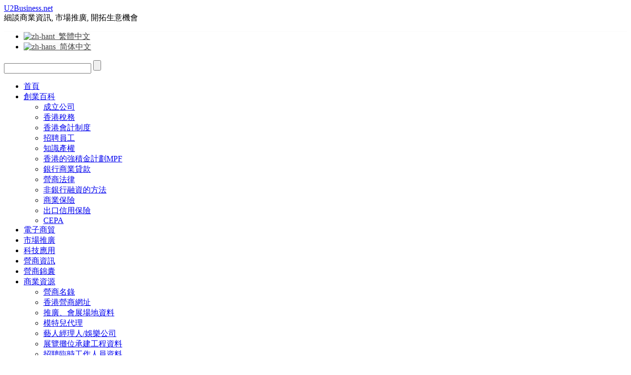

--- FILE ---
content_type: text/html; charset=UTF-8
request_url: https://u2business.net/cloud-computing/
body_size: 13336
content:
<!DOCTYPE html>
<html lang="zh-hant">
<head>
<meta charset="UTF-8" />
<meta name="viewport" content="initial-scale = 1.0, maximum-scale = 1.0, user-scalable = no, width = device-width" />
<!--[if lt IE 9]><script src="/html5.js"></script><![endif]-->

<link rel="stylesheet" href="https://u2business.net/ub/wp-content/themes/u2b_v6/style.css" media="screen" />
<link rel="pingback" href="https://u2business.net/ub/xmlrpc.php" />
<title>在全球經濟衰退陰霾下，為什麼要認識“雲端服務”？ &#8211; U2Business.net</title>

<link rel="stylesheet" href="https://u2business.net/ub/wp-content/plugins/sitepress-multilingual-cms/res/css/language-selector.css?v=3.1.5" type="text/css" media="all" />
<meta name='robots' content='max-image-preview:large' />
<link rel='dns-prefetch' href='//static.addtoany.com' />
<link rel="alternate" type="application/rss+xml" title="訂閱《U2Business.net》&raquo; 資訊提供" href="https://u2business.net/feed/" />
<link rel="alternate" type="application/rss+xml" title="訂閱《U2Business.net》&raquo; 留言的資訊提供" href="https://u2business.net/comments/feed/" />
<link rel="alternate" title="oEmbed (JSON)" type="application/json+oembed" href="https://u2business.net/wp-json/oembed/1.0/embed?url=https%3A%2F%2Fu2business.net%2Fcloud-computing%2F" />
<link rel="alternate" title="oEmbed (XML)" type="text/xml+oembed" href="https://u2business.net/wp-json/oembed/1.0/embed?url=https%3A%2F%2Fu2business.net%2Fcloud-computing%2F&#038;format=xml" />
<style id='wp-img-auto-sizes-contain-inline-css' type='text/css'>
img:is([sizes=auto i],[sizes^="auto," i]){contain-intrinsic-size:3000px 1500px}
/*# sourceURL=wp-img-auto-sizes-contain-inline-css */
</style>
<style id='wp-emoji-styles-inline-css' type='text/css'>

	img.wp-smiley, img.emoji {
		display: inline !important;
		border: none !important;
		box-shadow: none !important;
		height: 1em !important;
		width: 1em !important;
		margin: 0 0.07em !important;
		vertical-align: -0.1em !important;
		background: none !important;
		padding: 0 !important;
	}
/*# sourceURL=wp-emoji-styles-inline-css */
</style>
<style id='wp-block-library-inline-css' type='text/css'>
:root{--wp-block-synced-color:#7a00df;--wp-block-synced-color--rgb:122,0,223;--wp-bound-block-color:var(--wp-block-synced-color);--wp-editor-canvas-background:#ddd;--wp-admin-theme-color:#007cba;--wp-admin-theme-color--rgb:0,124,186;--wp-admin-theme-color-darker-10:#006ba1;--wp-admin-theme-color-darker-10--rgb:0,107,160.5;--wp-admin-theme-color-darker-20:#005a87;--wp-admin-theme-color-darker-20--rgb:0,90,135;--wp-admin-border-width-focus:2px}@media (min-resolution:192dpi){:root{--wp-admin-border-width-focus:1.5px}}.wp-element-button{cursor:pointer}:root .has-very-light-gray-background-color{background-color:#eee}:root .has-very-dark-gray-background-color{background-color:#313131}:root .has-very-light-gray-color{color:#eee}:root .has-very-dark-gray-color{color:#313131}:root .has-vivid-green-cyan-to-vivid-cyan-blue-gradient-background{background:linear-gradient(135deg,#00d084,#0693e3)}:root .has-purple-crush-gradient-background{background:linear-gradient(135deg,#34e2e4,#4721fb 50%,#ab1dfe)}:root .has-hazy-dawn-gradient-background{background:linear-gradient(135deg,#faaca8,#dad0ec)}:root .has-subdued-olive-gradient-background{background:linear-gradient(135deg,#fafae1,#67a671)}:root .has-atomic-cream-gradient-background{background:linear-gradient(135deg,#fdd79a,#004a59)}:root .has-nightshade-gradient-background{background:linear-gradient(135deg,#330968,#31cdcf)}:root .has-midnight-gradient-background{background:linear-gradient(135deg,#020381,#2874fc)}:root{--wp--preset--font-size--normal:16px;--wp--preset--font-size--huge:42px}.has-regular-font-size{font-size:1em}.has-larger-font-size{font-size:2.625em}.has-normal-font-size{font-size:var(--wp--preset--font-size--normal)}.has-huge-font-size{font-size:var(--wp--preset--font-size--huge)}.has-text-align-center{text-align:center}.has-text-align-left{text-align:left}.has-text-align-right{text-align:right}.has-fit-text{white-space:nowrap!important}#end-resizable-editor-section{display:none}.aligncenter{clear:both}.items-justified-left{justify-content:flex-start}.items-justified-center{justify-content:center}.items-justified-right{justify-content:flex-end}.items-justified-space-between{justify-content:space-between}.screen-reader-text{border:0;clip-path:inset(50%);height:1px;margin:-1px;overflow:hidden;padding:0;position:absolute;width:1px;word-wrap:normal!important}.screen-reader-text:focus{background-color:#ddd;clip-path:none;color:#444;display:block;font-size:1em;height:auto;left:5px;line-height:normal;padding:15px 23px 14px;text-decoration:none;top:5px;width:auto;z-index:100000}html :where(.has-border-color){border-style:solid}html :where([style*=border-top-color]){border-top-style:solid}html :where([style*=border-right-color]){border-right-style:solid}html :where([style*=border-bottom-color]){border-bottom-style:solid}html :where([style*=border-left-color]){border-left-style:solid}html :where([style*=border-width]){border-style:solid}html :where([style*=border-top-width]){border-top-style:solid}html :where([style*=border-right-width]){border-right-style:solid}html :where([style*=border-bottom-width]){border-bottom-style:solid}html :where([style*=border-left-width]){border-left-style:solid}html :where(img[class*=wp-image-]){height:auto;max-width:100%}:where(figure){margin:0 0 1em}html :where(.is-position-sticky){--wp-admin--admin-bar--position-offset:var(--wp-admin--admin-bar--height,0px)}@media screen and (max-width:600px){html :where(.is-position-sticky){--wp-admin--admin-bar--position-offset:0px}}

/*# sourceURL=wp-block-library-inline-css */
</style><style id='global-styles-inline-css' type='text/css'>
:root{--wp--preset--aspect-ratio--square: 1;--wp--preset--aspect-ratio--4-3: 4/3;--wp--preset--aspect-ratio--3-4: 3/4;--wp--preset--aspect-ratio--3-2: 3/2;--wp--preset--aspect-ratio--2-3: 2/3;--wp--preset--aspect-ratio--16-9: 16/9;--wp--preset--aspect-ratio--9-16: 9/16;--wp--preset--color--black: #000000;--wp--preset--color--cyan-bluish-gray: #abb8c3;--wp--preset--color--white: #ffffff;--wp--preset--color--pale-pink: #f78da7;--wp--preset--color--vivid-red: #cf2e2e;--wp--preset--color--luminous-vivid-orange: #ff6900;--wp--preset--color--luminous-vivid-amber: #fcb900;--wp--preset--color--light-green-cyan: #7bdcb5;--wp--preset--color--vivid-green-cyan: #00d084;--wp--preset--color--pale-cyan-blue: #8ed1fc;--wp--preset--color--vivid-cyan-blue: #0693e3;--wp--preset--color--vivid-purple: #9b51e0;--wp--preset--gradient--vivid-cyan-blue-to-vivid-purple: linear-gradient(135deg,rgb(6,147,227) 0%,rgb(155,81,224) 100%);--wp--preset--gradient--light-green-cyan-to-vivid-green-cyan: linear-gradient(135deg,rgb(122,220,180) 0%,rgb(0,208,130) 100%);--wp--preset--gradient--luminous-vivid-amber-to-luminous-vivid-orange: linear-gradient(135deg,rgb(252,185,0) 0%,rgb(255,105,0) 100%);--wp--preset--gradient--luminous-vivid-orange-to-vivid-red: linear-gradient(135deg,rgb(255,105,0) 0%,rgb(207,46,46) 100%);--wp--preset--gradient--very-light-gray-to-cyan-bluish-gray: linear-gradient(135deg,rgb(238,238,238) 0%,rgb(169,184,195) 100%);--wp--preset--gradient--cool-to-warm-spectrum: linear-gradient(135deg,rgb(74,234,220) 0%,rgb(151,120,209) 20%,rgb(207,42,186) 40%,rgb(238,44,130) 60%,rgb(251,105,98) 80%,rgb(254,248,76) 100%);--wp--preset--gradient--blush-light-purple: linear-gradient(135deg,rgb(255,206,236) 0%,rgb(152,150,240) 100%);--wp--preset--gradient--blush-bordeaux: linear-gradient(135deg,rgb(254,205,165) 0%,rgb(254,45,45) 50%,rgb(107,0,62) 100%);--wp--preset--gradient--luminous-dusk: linear-gradient(135deg,rgb(255,203,112) 0%,rgb(199,81,192) 50%,rgb(65,88,208) 100%);--wp--preset--gradient--pale-ocean: linear-gradient(135deg,rgb(255,245,203) 0%,rgb(182,227,212) 50%,rgb(51,167,181) 100%);--wp--preset--gradient--electric-grass: linear-gradient(135deg,rgb(202,248,128) 0%,rgb(113,206,126) 100%);--wp--preset--gradient--midnight: linear-gradient(135deg,rgb(2,3,129) 0%,rgb(40,116,252) 100%);--wp--preset--font-size--small: 13px;--wp--preset--font-size--medium: 20px;--wp--preset--font-size--large: 36px;--wp--preset--font-size--x-large: 42px;--wp--preset--spacing--20: 0.44rem;--wp--preset--spacing--30: 0.67rem;--wp--preset--spacing--40: 1rem;--wp--preset--spacing--50: 1.5rem;--wp--preset--spacing--60: 2.25rem;--wp--preset--spacing--70: 3.38rem;--wp--preset--spacing--80: 5.06rem;--wp--preset--shadow--natural: 6px 6px 9px rgba(0, 0, 0, 0.2);--wp--preset--shadow--deep: 12px 12px 50px rgba(0, 0, 0, 0.4);--wp--preset--shadow--sharp: 6px 6px 0px rgba(0, 0, 0, 0.2);--wp--preset--shadow--outlined: 6px 6px 0px -3px rgb(255, 255, 255), 6px 6px rgb(0, 0, 0);--wp--preset--shadow--crisp: 6px 6px 0px rgb(0, 0, 0);}:where(.is-layout-flex){gap: 0.5em;}:where(.is-layout-grid){gap: 0.5em;}body .is-layout-flex{display: flex;}.is-layout-flex{flex-wrap: wrap;align-items: center;}.is-layout-flex > :is(*, div){margin: 0;}body .is-layout-grid{display: grid;}.is-layout-grid > :is(*, div){margin: 0;}:where(.wp-block-columns.is-layout-flex){gap: 2em;}:where(.wp-block-columns.is-layout-grid){gap: 2em;}:where(.wp-block-post-template.is-layout-flex){gap: 1.25em;}:where(.wp-block-post-template.is-layout-grid){gap: 1.25em;}.has-black-color{color: var(--wp--preset--color--black) !important;}.has-cyan-bluish-gray-color{color: var(--wp--preset--color--cyan-bluish-gray) !important;}.has-white-color{color: var(--wp--preset--color--white) !important;}.has-pale-pink-color{color: var(--wp--preset--color--pale-pink) !important;}.has-vivid-red-color{color: var(--wp--preset--color--vivid-red) !important;}.has-luminous-vivid-orange-color{color: var(--wp--preset--color--luminous-vivid-orange) !important;}.has-luminous-vivid-amber-color{color: var(--wp--preset--color--luminous-vivid-amber) !important;}.has-light-green-cyan-color{color: var(--wp--preset--color--light-green-cyan) !important;}.has-vivid-green-cyan-color{color: var(--wp--preset--color--vivid-green-cyan) !important;}.has-pale-cyan-blue-color{color: var(--wp--preset--color--pale-cyan-blue) !important;}.has-vivid-cyan-blue-color{color: var(--wp--preset--color--vivid-cyan-blue) !important;}.has-vivid-purple-color{color: var(--wp--preset--color--vivid-purple) !important;}.has-black-background-color{background-color: var(--wp--preset--color--black) !important;}.has-cyan-bluish-gray-background-color{background-color: var(--wp--preset--color--cyan-bluish-gray) !important;}.has-white-background-color{background-color: var(--wp--preset--color--white) !important;}.has-pale-pink-background-color{background-color: var(--wp--preset--color--pale-pink) !important;}.has-vivid-red-background-color{background-color: var(--wp--preset--color--vivid-red) !important;}.has-luminous-vivid-orange-background-color{background-color: var(--wp--preset--color--luminous-vivid-orange) !important;}.has-luminous-vivid-amber-background-color{background-color: var(--wp--preset--color--luminous-vivid-amber) !important;}.has-light-green-cyan-background-color{background-color: var(--wp--preset--color--light-green-cyan) !important;}.has-vivid-green-cyan-background-color{background-color: var(--wp--preset--color--vivid-green-cyan) !important;}.has-pale-cyan-blue-background-color{background-color: var(--wp--preset--color--pale-cyan-blue) !important;}.has-vivid-cyan-blue-background-color{background-color: var(--wp--preset--color--vivid-cyan-blue) !important;}.has-vivid-purple-background-color{background-color: var(--wp--preset--color--vivid-purple) !important;}.has-black-border-color{border-color: var(--wp--preset--color--black) !important;}.has-cyan-bluish-gray-border-color{border-color: var(--wp--preset--color--cyan-bluish-gray) !important;}.has-white-border-color{border-color: var(--wp--preset--color--white) !important;}.has-pale-pink-border-color{border-color: var(--wp--preset--color--pale-pink) !important;}.has-vivid-red-border-color{border-color: var(--wp--preset--color--vivid-red) !important;}.has-luminous-vivid-orange-border-color{border-color: var(--wp--preset--color--luminous-vivid-orange) !important;}.has-luminous-vivid-amber-border-color{border-color: var(--wp--preset--color--luminous-vivid-amber) !important;}.has-light-green-cyan-border-color{border-color: var(--wp--preset--color--light-green-cyan) !important;}.has-vivid-green-cyan-border-color{border-color: var(--wp--preset--color--vivid-green-cyan) !important;}.has-pale-cyan-blue-border-color{border-color: var(--wp--preset--color--pale-cyan-blue) !important;}.has-vivid-cyan-blue-border-color{border-color: var(--wp--preset--color--vivid-cyan-blue) !important;}.has-vivid-purple-border-color{border-color: var(--wp--preset--color--vivid-purple) !important;}.has-vivid-cyan-blue-to-vivid-purple-gradient-background{background: var(--wp--preset--gradient--vivid-cyan-blue-to-vivid-purple) !important;}.has-light-green-cyan-to-vivid-green-cyan-gradient-background{background: var(--wp--preset--gradient--light-green-cyan-to-vivid-green-cyan) !important;}.has-luminous-vivid-amber-to-luminous-vivid-orange-gradient-background{background: var(--wp--preset--gradient--luminous-vivid-amber-to-luminous-vivid-orange) !important;}.has-luminous-vivid-orange-to-vivid-red-gradient-background{background: var(--wp--preset--gradient--luminous-vivid-orange-to-vivid-red) !important;}.has-very-light-gray-to-cyan-bluish-gray-gradient-background{background: var(--wp--preset--gradient--very-light-gray-to-cyan-bluish-gray) !important;}.has-cool-to-warm-spectrum-gradient-background{background: var(--wp--preset--gradient--cool-to-warm-spectrum) !important;}.has-blush-light-purple-gradient-background{background: var(--wp--preset--gradient--blush-light-purple) !important;}.has-blush-bordeaux-gradient-background{background: var(--wp--preset--gradient--blush-bordeaux) !important;}.has-luminous-dusk-gradient-background{background: var(--wp--preset--gradient--luminous-dusk) !important;}.has-pale-ocean-gradient-background{background: var(--wp--preset--gradient--pale-ocean) !important;}.has-electric-grass-gradient-background{background: var(--wp--preset--gradient--electric-grass) !important;}.has-midnight-gradient-background{background: var(--wp--preset--gradient--midnight) !important;}.has-small-font-size{font-size: var(--wp--preset--font-size--small) !important;}.has-medium-font-size{font-size: var(--wp--preset--font-size--medium) !important;}.has-large-font-size{font-size: var(--wp--preset--font-size--large) !important;}.has-x-large-font-size{font-size: var(--wp--preset--font-size--x-large) !important;}
/*# sourceURL=global-styles-inline-css */
</style>

<style id='classic-theme-styles-inline-css' type='text/css'>
/*! This file is auto-generated */
.wp-block-button__link{color:#fff;background-color:#32373c;border-radius:9999px;box-shadow:none;text-decoration:none;padding:calc(.667em + 2px) calc(1.333em + 2px);font-size:1.125em}.wp-block-file__button{background:#32373c;color:#fff;text-decoration:none}
/*# sourceURL=/wp-includes/css/classic-themes.min.css */
</style>
<link rel='stylesheet' id='addtoany-css' href='https://u2business.net/ub/wp-content/plugins/add-to-any/addtoany.min.css?ver=1.16' type='text/css' media='all' />
<link rel='stylesheet' id='style.responsive.css-css' href='https://u2business.net/ub/wp-content/themes/u2b_v6/style.responsive.css?ver=6.9' type='text/css' media='all' />
<script type="text/javascript" id="addtoany-core-js-before">
/* <![CDATA[ */
window.a2a_config=window.a2a_config||{};a2a_config.callbacks=[];a2a_config.overlays=[];a2a_config.templates={};a2a_localize = {
	Share: "分享",
	Save: "儲存",
	Subscribe: "訂閱",
	Email: "電子郵件",
	Bookmark: "書籤",
	ShowAll: "顯示全部",
	ShowLess: "顯示較少",
	FindServices: "尋找服務",
	FindAnyServiceToAddTo: "立即尋找想要新增的服務",
	PoweredBy: "開發團隊:",
	ShareViaEmail: "透過電子郵件分享",
	SubscribeViaEmail: "透過電子郵件訂閱",
	BookmarkInYourBrowser: "在瀏覽器中加入書籤",
	BookmarkInstructions: "按下 Ctrl+D 或 \u2318+D 將這個頁面加入書籤",
	AddToYourFavorites: "新增至 [我的最愛]",
	SendFromWebOrProgram: "透過任何電子郵件地址或電子郵件程式傳送",
	EmailProgram: "電子郵件程式",
	More: "進一步了解...",
	ThanksForSharing: "感謝分享！",
	ThanksForFollowing: "感謝追蹤！"
};


//# sourceURL=addtoany-core-js-before
/* ]]> */
</script>
<script type="text/javascript" defer src="https://static.addtoany.com/menu/page.js" id="addtoany-core-js"></script>
<script type="text/javascript" src="https://u2business.net/ub/wp-content/themes/u2b_v6/jquery.js?ver=6.9" id="jquery-js"></script>
<script type="text/javascript" defer src="https://u2business.net/ub/wp-content/plugins/add-to-any/addtoany.min.js?ver=1.1" id="addtoany-jquery-js"></script>
<script type="text/javascript" src="https://u2business.net/ub/wp-content/themes/u2b_v6/jquery-migrate-1.1.1.js?ver=6.9" id="jquery_migrate-js"></script>
<script type="text/javascript" src="https://u2business.net/ub/wp-content/themes/u2b_v6/script.js?ver=6.9" id="script.js-js"></script>
<script type="text/javascript" src="https://u2business.net/ub/wp-content/themes/u2b_v6/script.responsive.js?ver=6.9" id="script.responsive.js-js"></script>
<link rel="https://api.w.org/" href="https://u2business.net/wp-json/" /><link rel="alternate" title="JSON" type="application/json" href="https://u2business.net/wp-json/wp/v2/posts/328" /><link rel="EditURI" type="application/rsd+xml" title="RSD" href="https://u2business.net/ub/xmlrpc.php?rsd" />

<script type='application/ld+json'>{"@context":"https:\/\/schema.org","@type":"NewsArticle","headline":"\u5728\u5168\u7403\u7d93\u6fdf\u8870\u9000\u9670\u973e\u4e0b\uff0c\u70ba\u4ec0\u9ebc\u8981\u8a8d\u8b58\u201c\u96f2\u7aef\u670d\u52d9\u201d\uff1f","description":"\u5728\u5168\u7403\u7d93\u6fdf\u8870\u9000\u9670\u973e\u4e0b\uff0c\u4f01\u696d\u5fc5\u9808\u5927\u529b\u524a\u6e1b\u958b\u652f\uff0c\u589e\u5f37\u7af6\u722d\u529b\u3002\u4f46\u600e\u6a23\u624d\u80fd\u4e8b\u534a\u529f\u500d\uff0c\u66f4\u5177\u6210\u672c\u6548\u76ca\uff1f\u6216\u8a31\u60a8\u807d\u904e\u201c\u96f2\u7aef\u670d\u52d9\u201d\u80fd\u4ee5\u66f4\u5177\u6210\u672c\u6548\u76ca\u7684\u65b9\u5f0f\uff0c\u52a9\u4f01\u696d\u5275\u65b0\uff0c\u7a81\u570d\u800c\u51fa\u3002\u4f46\u4ec0\u9ebc\u662f\u201c\u96f2\u7aef\u670d\u52d9\u201d\uff1f","image":[false],"datePublished":"2011-12-08T22:08:54+08:00","dateModified":"2017-08-30T11:16:07+08:00","author":[{"@type":"Person","name":"editor","url":"https:\/\/u2business.net\/author\/moonwong\/"}],"publisher":{"@type":"Organization","name":"U2Business.net","url":"https:\/\/u2business.net"}}</script>
<meta name="description" content="在全球經濟衰退陰霾下，企業必須大力削減開支，增強競爭力。但怎樣才能事半功倍，更具成本效益？或許您聽過“雲端服務”能以更具成本效益的方式，助企業創新，突圍而出。但什麼是“雲端服務”？" />
<meta name="keywords" content="雲端服務, 雲服務,雲服務" />
<link rel="canonical" href="https://u2business.net/cloud-computing/" />
  <meta property="og:title" content="在全球經濟衰退陰霾下，為什麼要認識“雲端服務”？" />
  <meta property="og:type" content="blog" />
  <meta property="og:description" content="在全球經濟衰退陰霾下，企業必須大力削減開支，增強競爭力。但怎樣才能事半功倍，更具成本效益？或許您聽過“雲端服務”能以更具成本效益的方式，助企業創新，突圍而出。但什麼是“雲端服務”？" />
    <meta property="og:url" content="https://u2business.net/cloud-computing/" />
  <meta property="og:site_name" content="U2Business.net" />
  <meta name="twitter:title" content="在全球經濟衰退陰霾下，為什麼要認識“雲端服務”？" />
  <meta name="twitter:card" content="summary" />
  <meta name="twitter:description" content="在全球經濟衰退陰霾下，企業必須大力削減開支，增強競爭力。但怎樣才能事半功倍，更具成本效益？或許您聽過“雲端服務”能以更具成本效益的方式，助企業創新，突圍而出。但什麼是“雲端服務”？" />
    <meta name="twitter:url" content="https://u2business.net/cloud-computing/" />
      
<meta name="generator" content="WPML ver:3.1.5 stt:63,61;0" />
<link rel="alternate" hreflang="zh-TW" href="https://u2business.net/cloud-computing/" />
<link rel="alternate" hreflang="zh-CN" href="https://u2business.net/zh-hans/%e5%9c%a8%e5%85%a8%e7%90%83%e7%bb%8f%e6%b5%8e%e8%a1%b0%e9%80%80%e9%98%b4%e9%9c%be%e4%b8%8b%ef%bc%8c%e4%b8%ba%e4%bb%80%e4%b9%88%e8%a6%81%e8%ae%a4%e8%af%86%e4%ba%91%e7%ab%af%e6%9c%8d%e5%8a%a1/" />
<script type="text/javascript">
<!--
/******************************************************************************
***   COPY PROTECTED BY http://chetangole.com/blog/wp-copyprotect/   version 3.1.0 ****
******************************************************************************/
function clickIE4(){
if (event.button==2){
return false;
}
}
function clickNS4(e){
if (document.layers||document.getElementById&&!document.all){
if (e.which==2||e.which==3){
return false;
}
}
}

if (document.layers){
document.captureEvents(Event.MOUSEDOWN);
document.onmousedown=clickNS4;
}
else if (document.all&&!document.getElementById){
document.onmousedown=clickIE4;
}

document.oncontextmenu=new Function("return false")
// --> 
</script>

<script type="text/javascript">
/******************************************************************************
***   COPY PROTECTED BY http://chetangole.com/blog/wp-copyprotect/   version 3.1.0 ****
******************************************************************************/
function disableSelection(target){
if (typeof target.onselectstart!="undefined") //For IE 
	target.onselectstart=function(){return false}
else if (typeof target.style.MozUserSelect!="undefined") //For Firefox
	target.style.MozUserSelect="none"
else //All other route (For Opera)
	target.onmousedown=function(){return false}
target.style.cursor = "default"
}
</script>

<style type="text/css">#lang_sel_list a.lang_sel_sel, #lang_sel_list a.lang_sel_sel:visited{color:#444444;}#lang_sel_list a:hover, #lang_sel_list a.lang_sel_sel:hover{color:#000000;}#lang_sel_list a.lang_sel_sel, #lang_sel_list a.lang_sel_sel:visited{background-color:#fafafa;}#lang_sel_list a.lang_sel_sel:hover{background-color:#eeeeee;}#lang_sel_list ul a.lang_sel_other, #lang_sel_list ul a.lang_sel_other:visited{color:#444444;}#lang_sel_list ul a.lang_sel_other:hover{color:#000000;}#lang_sel_list ul a.lang_sel_other, #lang_sel li ul a:link, #lang_sel_list ul a.lang_sel_other:visited{background-color:#fafafa;}#lang_sel_list ul a.lang_sel_other:hover{background-color:#eeeeee;}#lang_sel_list a, #lang_sel_list a:visited{border-color:#fafafa;} #lang_sel_list  ul{border-top:1px solid #fafafa;}</style>



	<script async src="https://pagead2.googlesyndication.com/pagead/js/adsbygoogle.js?client=ca-pub-5837426851692906"
     crossorigin="anonymous"></script>
</head>
<body class="wp-singular post-template-default single single-post postid-328 single-format-standard wp-theme-u2b_v6">

<div id="hkwd-main">
    <div id="hkwd-header-bg">
            </div>
    <div id="hkwd-hmenu-bg" class="hkwd-bar hkwd-nav">
    </div>    <div class="hkwd-sheet clearfix">

<header class="hkwd-header">

    <div class="hkwd-shapes">
        
            </div>

		<div class="hkwd-headline">
    <a href="https://u2business.net/">U2Business.net</a>
</div>
		<div class="hkwd-slogan">細談商業資訊, 市場推廣, 開拓生意機會</div>

<div class="hkwd-positioncontrol hkwd-positioncontrol-1185505455" id="CONTROL-ID"><div class="hkwd-widget widget widget_icl_lang_sel_widget" id="icl_lang_sel_widget-1" ><div class="hkwd-widget-content">
            <div id="lang_sel_list" class="lang_sel_list_horizontal">
            <ul>
                                <li class="icl-zh-hant">
									<a href="https://u2business.net/cloud-computing/" class="lang_sel_sel">
																					<img  class="iclflag" src="https://u2business.net/ub/wp-content/plugins/sitepress-multilingual-cms/res/flags/zh-hant.png" alt="zh-hant"
													 title="繁體中文"/>&nbsp;
										繁體中文									</a>
                </li>
                                <li class="icl-zh-hans">
									<a href="https://u2business.net/zh-hans/%e5%9c%a8%e5%85%a8%e7%90%83%e7%bb%8f%e6%b5%8e%e8%a1%b0%e9%80%80%e9%98%b4%e9%9c%be%e4%b8%8b%ef%bc%8c%e4%b8%ba%e4%bb%80%e4%b9%88%e8%a6%81%e8%ae%a4%e8%af%86%e4%ba%91%e7%ab%af%e6%9c%8d%e5%8a%a1/" class="lang_sel_other">
																					<img  class="iclflag" src="https://u2business.net/ub/wp-content/plugins/sitepress-multilingual-cms/res/flags/zh-hans.png" alt="zh-hans"
													 title="简体中文"/>&nbsp;
										简体中文									</a>
                </li>
                            </ul>
</div>
</div></div></div><div class="hkwd-positioncontrol hkwd-positioncontrol-1779385770" id="CONTROL-ID-1"><div class="hkwd-widget widget widget_search" id="search-3" ><div class="hkwd-widget-content"><form class="hkwd-search" method="get" name="searchform" action="https://u2business.net/ub/">
	<input name="s" type="text" value="" />
	<input class="hkwd-search-button" type="submit" value="" />
</form></div></div></div>



<nav class="hkwd-nav">
    <div class="hkwd-nav-inner">
    
<ul class="hkwd-hmenu menu-464">
	<li class="menu-item-983"><a title="首頁" href="https://u2business.net/">首頁</a>
	</li>
	<li class="menu-item-1295"><a title="創業百科" href="https://u2business.net/start-up/">創業百科</a>
	<ul>
		<li class="menu-item-1054"><a title="成立公司" href="https://u2business.net/set-up-company/">成立公司</a>
		</li>
		<li class="menu-item-1055"><a title="香港稅務" href="https://u2business.net/hong-kong-tax/">香港稅務</a>
		</li>
		<li class="menu-item-1056"><a title="香港會計制度" href="https://u2business.net/hong-kong-account/">香港會計制度</a>
		</li>
		<li class="menu-item-1057"><a title="招聘員工" href="https://u2business.net/recruitment/">招聘員工</a>
		</li>
		<li class="menu-item-1058"><a title="知識產權" href="https://u2business.net/property-rights/">知識產權</a>
		</li>
		<li class="menu-item-1059"><a title="香港的強積金計劃MPF" href="https://u2business.net/mpf/">香港的強積金計劃MPF</a>
		</li>
		<li class="menu-item-1060"><a title="銀行商業貸款" href="https://u2business.net/loans/">銀行商業貸款</a>
		</li>
		<li class="menu-item-1061"><a title="營商法律" href="https://u2business.net/laws/">營商法律</a>
		</li>
		<li class="menu-item-1062"><a title="非銀行融資的方法" href="https://u2business.net/loans-2/">非銀行融資的方法</a>
		</li>
		<li class="menu-item-1063"><a title="商業保險" href="https://u2business.net/insurance/">商業保險</a>
		</li>
		<li class="menu-item-1064"><a title="出口信用保險" href="https://u2business.net/insuracne/">出口信用保險</a>
		</li>
		<li class="menu-item-1065"><a title="CEPA" href="https://u2business.net/cepa/">CEPA</a>
		</li>
	</ul>
	</li>
	<li class="menu-item-1066"><a title="電子商貿" href="https://u2business.net/e-commerce/">電子商貿</a>
	</li>
	<li class="menu-item-1067"><a title="市場推廣" href="https://u2business.net/marketing/">市場推廣</a>
	</li>
	<li class="menu-item-1068"><a title="科技應用" href="https://u2business.net/technology/">科技應用</a>
	</li>
	<li class="menu-item-1069"><a title="營商資訊" href="https://u2business.net/business-information/">營商資訊</a>
	</li>
	<li class="menu-item-1070"><a title="營商錦囊" href="https://u2business.net/business-tips/">營商錦囊</a>
	</li>
	<li class="menu-item-1071"><a title="商業資源" href="https://u2business.net/business-resources/">商業資源</a>
	<ul>
		<li class="menu-item-1083"><a title="營商名錄" href="https://u2business.net/business-directory/">營商名錄</a>
		</li>
		<li class="menu-item-1072"><a title="香港營商網址" href="https://u2business.net/business-resources/business-website/">香港營商網址</a>
		</li>
		<li class="menu-item-1073"><a title="推廣、會展場地資料" href="https://u2business.net/business-resources/promotion/">推廣、會展場地資料</a>
		</li>
		<li class="menu-item-1074"><a title="模特兒代理" href="https://u2business.net/business-resources/modeling-agencies/">模特兒代理</a>
		</li>
		<li class="menu-item-1075"><a title="藝人經理人/娛樂公司" href="https://u2business.net/business-resources/entertainment/">藝人經理人/娛樂公司</a>
		</li>
		<li class="menu-item-1076"><a title="展覽攤位承建工程資料" href="https://u2business.net/business-resources/booth/">展覽攤位承建工程資料</a>
		</li>
		<li class="menu-item-1077"><a title="招聘臨時工作人員資料" href="https://u2business.net/business-resources/recruitment/">招聘臨時工作人員資料</a>
		</li>
		<li class="menu-item-1078"><a title="香港展覽會" href="https://u2business.net/business-resources/hong-kong-exhibition/">香港展覽會</a>
		</li>
		<li class="menu-item-1079"><a title="中國展覽會" href="https://u2business.net/business-resources/china-exhibition/">中國展覽會</a>
		</li>
		<li class="menu-item-1393"><a title="領展商場租務" href="https://u2business.net/%e9%a0%98%e5%b1%95%e5%95%86%e5%a0%b4%e7%a7%9f%e5%8b%99/">領展商場租務</a>
		</li>
		<li class="menu-item-1080"><a title="國家代號(Country Code)" href="https://u2business.net/business-resources/country-code/">國家代號(Country Code)</a>
		</li>
		<li class="menu-item-1081"><a title="中國長途電話IDD區號" href="https://u2business.net/business-resources/china-idd-code/">中國長途電話IDD區號</a>
		</li>
		<li class="menu-item-1082"><a title="香港與世界各地時差" href="https://u2business.net/business-resources/time-difference/">香港與世界各地時差</a>
		</li>
		<li class="menu-item-1088"><a title="香港航空公司票務及訂座電話" href="https://u2business.net/business-resources/hk-air-line/">香港航空公司票務及訂座電話</a>
		</li>
		<li class="menu-item-1089"><a title="香港公共服務機構電話" href="https://u2business.net/business-resources/public-services-phone/">香港公共服務機構電話</a>
		</li>
		<li class="menu-item-1090"><a title="香港政府部門電話" href="https://u2business.net/business-resources/hk-gov-phone/">香港政府部門電話</a>
		</li>
		<li class="menu-item-1091"><a title="香港銀行客戶服務熱線" href="https://u2business.net/business-resources/hk-bank-hotline/">香港銀行客戶服務熱線</a>
		</li>
		<li class="menu-item-1092"><a title="信用卡失卡熱線" href="https://u2business.net/business-resources/lost-credit-card-hotline/">信用卡失卡熱線</a>
		</li>
		<li class="menu-item-1093"><a title="香港及外國駐港商會電話" href="https://u2business.net/business-resources/chamber/">香港及外國駐港商會電話</a>
		</li>
		<li class="menu-item-1094"><a title="駐港領事館" href="https://u2business.net/business-resources/consulate/">駐港領事館</a>
		</li>
		<li class="menu-item-1096"><a title="國際貿易統計數據" href="https://u2business.net/business-resources/trade-statistics/">國際貿易統計數據</a>
		</li>
		<li class="menu-item-1097"><a title="香港傳媒聯絡資料" href="https://u2business.net/business-resources/media/">香港傳媒聯絡資料</a>
		</li>
		<li class="menu-item-1098"><a title="國際傳媒聯絡資料" href="https://u2business.net/business-resources/media-2/">國際傳媒聯絡資料</a>
		</li>
		<li class="menu-item-1100"><a title="營商課程" href="https://u2business.net/business-course/">營商課程</a>
		</li>
	</ul>
	</li>
	<li class="menu-item-1099"><a title="商務旅遊" href="https://u2business.net/business-trips/">商務旅遊</a>
	</li>
	<li class="menu-item-1101"><a title="營商名錄" href="https://u2business.net/business-directory/">營商名錄</a>
	<ul>
		<li class="menu-item-1102"><a title="商業服務" href="https://u2business.net/business-directory/business-services/">商業服務</a>
		</li>
		<li class="menu-item-1103"><a title="設計服務" href="https://u2business.net/business-directory/design/">設計服務</a>
		</li>
		<li class="menu-item-1104"><a title="商會、貿易發展組織" href="https://u2business.net/business-directory/chamber-trade-services/">商會、貿易發展組織</a>
		</li>
		<li class="menu-item-1105"><a title="廣告、推廣" href="https://u2business.net/business-directory/marketing/">廣告、推廣</a>
		</li>
		<li class="menu-item-1106"><a title="顧問服務" href="https://u2business.net/business-directory/consultant-services/">顧問服務</a>
		</li>
		<li class="menu-item-1107"><a title="會計、公司成立服務" href="https://u2business.net/business-directory/account-services/">會計、公司成立服務</a>
		</li>
		<li class="menu-item-1108"><a title="法律服務" href="https://u2business.net/business-directory/law/">法律服務</a>
		</li>
	</ul>
	</li>
	<li class="menu-item-1335"><a title="商標專利" href="https://u2business.net/category/trademark-patent/">商標專利</a>
	</li>
</ul>
 
        </div>
    </nav>
                    
</header>

<div class="hkwd-layout-wrapper">
                <div class="hkwd-content-layout">
                    <div class="hkwd-content-layout-row">
                        <div class="hkwd-layout-cell hkwd-content">
							<article class="hkwd-post hkwd-article " style="">
                                                                                                <div class="hkwd-postcontent clearfix"><div class="navigation">
    <div class="alignleft">&laquo; <a href="https://u2business.net/franchise-risk/" title="以特許經營創業，必須留意什麼經營陷阱？" rel="prev">以特許經營創業，必須留意什麼經營陷阱？</a></div>
    <div class="alignright"><a href="https://u2business.net/cloud-services/" title="雲端運算有哪幾類？誰應該使用雲運算？" rel="next">雲端運算有哪幾類？誰應該使用雲運算？</a> &raquo;</div>
 </div></div>
                                                

</article>
		<article id="post-328"  class="hkwd-post hkwd-article  post-328 post type-post status-publish format-standard category-technology tag-76 tag-75" style="">
                                <h1 class="hkwd-postheader entry-title">在全球經濟衰退陰霾下，為什麼要認識“雲端服務”？</h1>                                                <div class="hkwd-postheadericons hkwd-metadata-icons"><span class="hkwd-postdateicon"><span class="date">Published</span> <span class="entry-date updated" title="10:08 下午">2011/12/08</span></span> | <span class="hkwd-postauthoricon"><span class="author">By</span> <span class="author "><a class="url fn n" href="https://u2business.net/author/moonwong/" title="View all posts by editor">editor</a></span></span></div>                <div class="hkwd-postcontent clearfix"><div class="ad aligncentre"><script async src="https://pagead2.googlesyndication.com/pagead/js/adsbygoogle.js?client=ca-pub-5837426851692906"
     crossorigin="anonymous"></script>
<!-- A1 -->
<ins class="adsbygoogle"
     style="display:block"
     data-ad-client="ca-pub-5837426851692906"
     data-ad-slot="1496795114"
     data-ad-format="auto"
     data-full-width-responsive="true"></ins>
<script>
     (adsbygoogle = window.adsbygoogle || []).push({});
</script></div><div class="cleared"></div>
<p>在全球經濟衰退陰霾下，企業必須大力削減開支，增強競爭力。但怎樣才能事半功倍，更具成本效益？</p>
<p>&nbsp;</p>
<p>&nbsp;</p>
<p>或許您聽過“雲端服務”能以更具成本效益的方式，助企業創新，突圍而出。但什麼是“雲端服務”？</p>
<p>&nbsp;</p>
<p>&nbsp;</p>
<p><strong>“雲端服務”（Cloud Service）</strong>，是互聯網服務提供者透過雲端運算，向互聯網使用者提供互聯網服務的統稱。</p>
<p>&nbsp;</p>
<p>&nbsp;</p>
<p>在「雲」概念出現之前，每部電腦都是一個個體，直至有人將電腦連結起來，便出現了互聯網，亦即是「雲」。在互聯網上，眾電腦專業分工，向互聯網提供服務，因而產生了雲端服務的概念；而服務使用者無需自行購買安裝軟件，便能連上互聯網使用這些服務。這種由互聯網服務供應商透過「雲」所提供的服務，就被統稱為“雲端服務”。</p>
<p>&nbsp;</p>
<p>&nbsp;</p>
<p>“雲端服務”其實就好像一間公司將工序外判，好處是加快了數據處理，節省時間和成本。早在香港出現類似雲端服務的，有網頁寄存、網絡電郵、留言板、免安裝的網絡遊戲、網絡空間等。由於雲端服務流通性廣且容易取得，在越來越多機構講求快捷、節省成本、取得更專業的服務的情況下，雲端服務正切合企業的需求。</p>
<p>&nbsp;</p>
<p>&nbsp;</p>
<p>據Forrester估計，全球雲端市場產值將由今年的407億美元，增長近6倍至2020年的2,410億美元。現時亞洲的33億人口中，已在使用約26億部流動通訊器材，不少已跟雲端聯繫，可見“雲端服務”的應用非常壯闊。如果企業大幅落後於人，將可能失去競爭力。</p>
<p>&nbsp;</p>
<p>&nbsp;</p>
<p>不過對於全面使用“雲端服務”，亦不少企業猶疑，原因特別是保安方面。另由於智能手機和平板電腦大為流行，亦為網絡數據流量帶來重大壓力，萬一網絡大塞車，將對企業營運帶來重大不利影響。</p>
<p>&nbsp;</p>
<p>&nbsp;</p>
<p>究竟“雲端運算”是哪幾類？誰應該使用雲運算？　如何選擇雲端服務提供商？　下次跟大家談談。</p>
<p>&nbsp;</p>
<div class="ad aligncenter"><script async src="https://pagead2.googlesyndication.com/pagead/js/adsbygoogle.js?client=ca-pub-5837426851692906"
     crossorigin="anonymous"></script>
<!-- A7 -->
<ins class="adsbygoogle"
     style="display:block"
     data-ad-client="ca-pub-5837426851692906"
     data-ad-slot="8939804190"
     data-ad-format="auto"
     data-full-width-responsive="true"></ins>
<script>
     (adsbygoogle = window.adsbygoogle || []).push({});
</script></div><div class="cleared"></div>
<p>&nbsp;</p>
<p>科技應用文章:<br />
<ul class="display-posts-listing"><li class="listing-item"><a class="title" href="https://u2business.net/security/">如何防範密碼被破解和企業資訊被洩漏?</a></li><li class="listing-item"><a class="title" href="https://u2business.net/web-disk-sendspace/">免費網絡硬盤Sendspace絕對私穩，無須註冊即上即用</a></li><li class="listing-item"><a class="title" href="https://u2business.net/compression-decompression-software/">免費解壓縮軟件jZip，解壓的萬能匙</a></li><li class="listing-item"><a class="title" href="https://u2business.net/antivirus-antispware-software/">令間諜軟件原形畢露的免費防毒工具Spyware doctor starter edition</a></li><li class="listing-item"><a class="title" href="https://u2business.net/picasa-software/">免費網絡相片軟件 Picasa</a></li><li class="listing-item"><a class="title" href="https://u2business.net/check-deadlink-software/">找出無效鏈接的免費工具 AM-DeadLink</a></li><li class="listing-item"><a class="title" href="https://u2business.net/file-zilla-software/">免費FTP上傳工具File zilla</a></li><li class="listing-item"><a class="title" href="https://u2business.net/foxmail-software/">免費電子郵件管理軟件Foxmail</a></li><li class="listing-item"><a class="title" href="https://u2business.net/pos-software/">免費零售管理系統 POS軟件</a></li><li class="listing-item"><a class="title" href="https://u2business.net/pidgin/">Pidgin集多種聊天工具於一身的免費軟件</a></li><li class="listing-item"><a class="title" href="https://u2business.net/cloud-service-provider/">企業選擇雲端服務，應考慮什麼因素？</a></li><li class="listing-item"><a class="title" href="https://u2business.net/cloud-services/">雲端運算有哪幾類？誰應該使用雲運算？</a></li><li class="listing-item"><a class="title" href="https://u2business.net/cloud-computing/">在全球經濟衰退陰霾下，為什麼要認識“雲端服務”？</a></li></ul></p>
<div class="addtoany_share_save_container addtoany_content addtoany_content_bottom"><div class="a2a_kit a2a_kit_size_32 addtoany_list" data-a2a-url="https://u2business.net/cloud-computing/" data-a2a-title="在全球經濟衰退陰霾下，為什麼要認識“雲端服務”？"><a class="a2a_button_facebook" href="https://www.addtoany.com/add_to/facebook?linkurl=https%3A%2F%2Fu2business.net%2Fcloud-computing%2F&amp;linkname=%E5%9C%A8%E5%85%A8%E7%90%83%E7%B6%93%E6%BF%9F%E8%A1%B0%E9%80%80%E9%99%B0%E9%9C%BE%E4%B8%8B%EF%BC%8C%E7%82%BA%E4%BB%80%E9%BA%BC%E8%A6%81%E8%AA%8D%E8%AD%98%E2%80%9C%E9%9B%B2%E7%AB%AF%E6%9C%8D%E5%8B%99%E2%80%9D%EF%BC%9F" title="Facebook" rel="nofollow noopener" target="_blank"></a><a class="a2a_button_mastodon" href="https://www.addtoany.com/add_to/mastodon?linkurl=https%3A%2F%2Fu2business.net%2Fcloud-computing%2F&amp;linkname=%E5%9C%A8%E5%85%A8%E7%90%83%E7%B6%93%E6%BF%9F%E8%A1%B0%E9%80%80%E9%99%B0%E9%9C%BE%E4%B8%8B%EF%BC%8C%E7%82%BA%E4%BB%80%E9%BA%BC%E8%A6%81%E8%AA%8D%E8%AD%98%E2%80%9C%E9%9B%B2%E7%AB%AF%E6%9C%8D%E5%8B%99%E2%80%9D%EF%BC%9F" title="Mastodon" rel="nofollow noopener" target="_blank"></a><a class="a2a_button_email" href="https://www.addtoany.com/add_to/email?linkurl=https%3A%2F%2Fu2business.net%2Fcloud-computing%2F&amp;linkname=%E5%9C%A8%E5%85%A8%E7%90%83%E7%B6%93%E6%BF%9F%E8%A1%B0%E9%80%80%E9%99%B0%E9%9C%BE%E4%B8%8B%EF%BC%8C%E7%82%BA%E4%BB%80%E9%BA%BC%E8%A6%81%E8%AA%8D%E8%AD%98%E2%80%9C%E9%9B%B2%E7%AB%AF%E6%9C%8D%E5%8B%99%E2%80%9D%EF%BC%9F" title="Email" rel="nofollow noopener" target="_blank"></a><a class="a2a_dd addtoany_share_save addtoany_share" href="https://www.addtoany.com/share"></a></div></div></div>
                                <div class="hkwd-postmetadatafooter"><div class="hkwd-postfootericons hkwd-metadata-icons"><span class="hkwd-postcategoryicon"><span class="categories">Posted in</span> <a href="https://u2business.net/category/technology/">科技應用</a></span> | <span class="hkwd-posttagicon"><span class="tags">Tagged</span> <a href="https://u2business.net/tag/%e9%9b%b2%e6%9c%8d%e5%8b%99/" rel="tag">雲服務</a>, <a href="https://u2business.net/tag/%e9%9b%b2%e7%ab%af%e6%9c%8d%e5%8b%99/" rel="tag">雲端服務</a></span></div></div>                

</article>
				

                        </div>
                        

<div class="hkwd-layout-cell hkwd-sidebar1"><div  id="categories-3" class="hkwd-block widget widget_categories  clearfix">
        <div class="hkwd-blockheader">
            <div class="t">文章分類</div>
        </div><div class="hkwd-blockcontent"><form action="https://u2business.net" method="get"><label class="screen-reader-text" for="cat">文章分類</label><select  name='cat' id='cat' class='postform'>
	<option value='-1'>選取分類</option>
	<option class="level-0" value="27">創業百科</option>
	<option class="level-0" value="35">商務旅遊</option>
	<option class="level-0" value="531">商標專利</option>
	<option class="level-0" value="1">市場推廣</option>
	<option class="level-0" value="11">營商資訊</option>
	<option class="level-0" value="19">營商錦囊</option>
	<option class="level-0" value="74">科技應用</option>
	<option class="level-0" value="3">電子商貿</option>
</select>
</form><script type="text/javascript">
/* <![CDATA[ */

( ( dropdownId ) => {
	const dropdown = document.getElementById( dropdownId );
	function onSelectChange() {
		setTimeout( () => {
			if ( 'escape' === dropdown.dataset.lastkey ) {
				return;
			}
			if ( dropdown.value && parseInt( dropdown.value ) > 0 && dropdown instanceof HTMLSelectElement ) {
				dropdown.parentElement.submit();
			}
		}, 250 );
	}
	function onKeyUp( event ) {
		if ( 'Escape' === event.key ) {
			dropdown.dataset.lastkey = 'escape';
		} else {
			delete dropdown.dataset.lastkey;
		}
	}
	function onClick() {
		delete dropdown.dataset.lastkey;
	}
	dropdown.addEventListener( 'keyup', onKeyUp );
	dropdown.addEventListener( 'click', onClick );
	dropdown.addEventListener( 'change', onSelectChange );
})( "cat" );

//# sourceURL=WP_Widget_Categories%3A%3Awidget
/* ]]> */
</script>
</div>
</div><div  id="custom_html-2" class="hkwd-block widget_text widget widget_custom_html  clearfix">
        <div class="hkwd-blockcontent"><div class="textwidget custom-html-widget"><a title="BizFormation.org成立香港公司、成立海外公司服務." href="http://www.bizformation.org/hongkong-company-setup/" target="_blank" rel="noopener"><img class="aligncenter size-full wp-image-1168" src="http://u2business.net/ub/wp-content/uploads/2015/02/bizformation.gif" alt="bizformation" width="160" height="107" /></a>

<a title="Chinese Web Solution is a Chinese web design &amp; SEO company in Hong Kong for Chinese website design, English to Chinese website translation, Chinese copy writing, Chinese SEO and Pay-per-click ad setup and management services." href="http://www.chinesewebsolution.com/index.html" target="_blank" rel="noopener"><img class="aligncenter size-full wp-image-1169" src="http://u2business.net/ub/wp-content/uploads/2015/02/chinesewebsolution.jpg" alt="chinese web solution" width="160" height="73" /></a>

<a title="Websiteredesign.hk（網站改版.香港）是香港網站改版企劃公司，通過網站重建，重新設計、網站升級改造，提升企業品牌形象、網站流量、集客和銷售。" href="http://websiteredesign.hk/zh/index.html" target="_blank" rel="noopener"><img class="aligncenter size-full wp-image-1171" src="http://u2business.net/ub/wp-content/uploads/2015/02/website-redesign.jpg" alt="website redesign" width="160" height="87" /></a>
<a title="hkwebdesign.net搜索和網絡營銷服務" href="http://www.hkwebdesign.net/Index-b5.html" target="_blank" rel="noopener"><img class="aligncenter size-full wp-image-1170" src="http://u2business.net/ub/wp-content/uploads/2015/02/hkwebdesign.jpg" alt="hkwebdesign" width="160" height="149" /></a>
<div class="ad aligncenter"><script async src="https://pagead2.googlesyndication.com/pagead/js/adsbygoogle.js?client=ca-pub-5837426851692906"
     crossorigin="anonymous"></script>
<!-- A3 -->
<ins class="adsbygoogle"
     style="display:block"
     data-ad-client="ca-pub-5837426851692906"
     data-ad-slot="5477912844"
     data-ad-format="auto"
     data-full-width-responsive="true"></ins>
<script>
     (adsbygoogle = window.adsbygoogle || []).push({});
</script></div><div class="cleared"></div></div></div>
</div></div>
                        

<div class="hkwd-layout-cell hkwd-sidebar2"><div  id="recent-posts-2" class="hkwd-block widget widget_recent_entries  clearfix">
        <div class="hkwd-blockheader">
            <div class="t">近期文章</div>
        </div><div class="hkwd-blockcontent">
		
		
		<ul>
											<li>
					<a href="https://u2business.net/2019%e5%b9%b4%e6%96%bd%e6%94%bf%e5%a0%b1%e5%91%8a%e6%91%98%e8%a6%81/">2019年施政報告摘要:</a>
									</li>
											<li>
					<a href="https://u2business.net/%e6%94%b6%e5%88%b0%e5%95%86%e6%a8%99%e4%be%b5%e6%ac%8a%e8%ad%a6%e5%91%8a%e6%80%8e%e9%ba%bc%e8%be%a6/">收到“商標侵權”警告怎麼辦?</a>
									</li>
											<li>
					<a href="https://u2business.net/%e7%99%bc%e7%8f%be%e5%a8%81%e8%84%85%e8%87%aa%e5%b7%b1%e5%85%ac%e5%8f%b8%e5%95%86%e6%a8%99%e7%94%b3%e8%ab%8b%e6%99%82%e6%80%8e%e6%a8%a3%e4%bf%9d%e8%ad%b7%e5%95%86%e6%a8%99%ef%bc%9f/">發現威脅自己公司商標申請時怎樣保護商標？</a>
									</li>
											<li>
					<a href="https://u2business.net/%e9%a6%99%e6%b8%af%e5%b0%88%e5%88%a9%e7%94%b3%e8%ab%8b%e8%a6%81%e9%bb%9e%e8%a7%a3%e6%9e%90/">香港專利申請要點解析</a>
									</li>
											<li>
					<a href="https://u2business.net/national-attorney-application/">Who To Hire: A Local Or A National Attorney When Filing For A U.S. Patent Application?</a>
									</li>
					</ul>

		</div>
</div><div  id="text-5" class="hkwd-block widget widget_text  clearfix">
        <div class="hkwd-blockcontent">			<div class="textwidget"><div class="ad aligncenter"><script async src="https://pagead2.googlesyndication.com/pagead/js/adsbygoogle.js?client=ca-pub-5837426851692906"
     crossorigin="anonymous"></script>
<!-- A3 -->
<ins class="adsbygoogle"
     style="display:block"
     data-ad-client="ca-pub-5837426851692906"
     data-ad-slot="5477912844"
     data-ad-format="auto"
     data-full-width-responsive="true"></ins>
<script>
     (adsbygoogle = window.adsbygoogle || []).push({});
</script></div><div class="cleared"></div>
</div>
		</div>
</div></div>
                    </div>
                </div>
            </div>
    </div>
<footer class="hkwd-footer">
  <div class="hkwd-footer-inner"><div class="hkwd-footer-text">
<p style="text-align: center;"><a href="/about-us">關於我們</a> | <a href="/contact-us">聯絡我們</a> | <a href="/adv">廣告查詢</a> | <a href="/disclaimer">免責聲明</a> | <a href="/privacy-policy">私隱政策</a> | <a href="/terms-of-use">使用條款</a> | <a href="/site-map">網站導航</a></p>
<p style="text-align: center;">U2Business.net - 細談商業資訊, 市場推廣, 開拓生意機會</p>
<p style="text-align: center;"><a href="https://www.hkwebdesign.net/Index-b5.html" rel="nofollow" target="_blank">網站設計: HKWebDesign.net</a> </p>
<p style="text-align: center;">Copyright © 2026. <a href="http://u2business.net">U2Business.net 中文商業資訊網站</a> 版權所有</p>
<p style="text-align: center;">關聯網站: <a href="http://u2travel.net" rel="nofollow" target="_blank">U2Travel.net</a>　－　<a href="http://u2health.net" rel="nofollow" target="_blank">U2Health.net</a></p>
<script type="text/javascript">

  var _gaq = _gaq || [];
  _gaq.push(['_setAccount', 'UA-26536589-1']);
  _gaq.push(['_trackPageview']);

  (function() {
    var ga = document.createElement('script'); ga.type = 'text/javascript'; ga.async = true;
    ga.src = ('https:' == document.location.protocol ? 'https://ssl' : 'http://www') + '.google-analytics.com/ga.js';
    var s = document.getElementsByTagName('script')[0]; s.parentNode.insertBefore(ga, s);
  })();

</script>
</div>
</div>
</footer>

</div>


<div id="wp-footer">
	<script type="speculationrules">
{"prefetch":[{"source":"document","where":{"and":[{"href_matches":"/*"},{"not":{"href_matches":["/ub/wp-*.php","/ub/wp-admin/*","/ub/wp-content/uploads/*","/ub/wp-content/*","/ub/wp-content/plugins/*","/ub/wp-content/themes/u2b_v6/*","/*\\?(.+)"]}},{"not":{"selector_matches":"a[rel~=\"nofollow\"]"}},{"not":{"selector_matches":".no-prefetch, .no-prefetch a"}}]},"eagerness":"conservative"}]}
</script>
<script type="text/javascript">
disableSelection(document.body)
</script>
<script type="text/javascript" id="sitepress-js-extra">
/* <![CDATA[ */
var icl_vars = {"current_language":"zh-hant","icl_home":"https://u2business.net/"};
//# sourceURL=sitepress-js-extra
/* ]]> */
</script>
<script type="text/javascript" src="https://u2business.net/ub/wp-content/plugins/sitepress-multilingual-cms/res/js/sitepress.js?ver=6.9" id="sitepress-js"></script>
<script id="wp-emoji-settings" type="application/json">
{"baseUrl":"https://s.w.org/images/core/emoji/17.0.2/72x72/","ext":".png","svgUrl":"https://s.w.org/images/core/emoji/17.0.2/svg/","svgExt":".svg","source":{"concatemoji":"https://u2business.net/ub/wp-includes/js/wp-emoji-release.min.js?ver=6.9"}}
</script>
<script type="module">
/* <![CDATA[ */
/*! This file is auto-generated */
const a=JSON.parse(document.getElementById("wp-emoji-settings").textContent),o=(window._wpemojiSettings=a,"wpEmojiSettingsSupports"),s=["flag","emoji"];function i(e){try{var t={supportTests:e,timestamp:(new Date).valueOf()};sessionStorage.setItem(o,JSON.stringify(t))}catch(e){}}function c(e,t,n){e.clearRect(0,0,e.canvas.width,e.canvas.height),e.fillText(t,0,0);t=new Uint32Array(e.getImageData(0,0,e.canvas.width,e.canvas.height).data);e.clearRect(0,0,e.canvas.width,e.canvas.height),e.fillText(n,0,0);const a=new Uint32Array(e.getImageData(0,0,e.canvas.width,e.canvas.height).data);return t.every((e,t)=>e===a[t])}function p(e,t){e.clearRect(0,0,e.canvas.width,e.canvas.height),e.fillText(t,0,0);var n=e.getImageData(16,16,1,1);for(let e=0;e<n.data.length;e++)if(0!==n.data[e])return!1;return!0}function u(e,t,n,a){switch(t){case"flag":return n(e,"\ud83c\udff3\ufe0f\u200d\u26a7\ufe0f","\ud83c\udff3\ufe0f\u200b\u26a7\ufe0f")?!1:!n(e,"\ud83c\udde8\ud83c\uddf6","\ud83c\udde8\u200b\ud83c\uddf6")&&!n(e,"\ud83c\udff4\udb40\udc67\udb40\udc62\udb40\udc65\udb40\udc6e\udb40\udc67\udb40\udc7f","\ud83c\udff4\u200b\udb40\udc67\u200b\udb40\udc62\u200b\udb40\udc65\u200b\udb40\udc6e\u200b\udb40\udc67\u200b\udb40\udc7f");case"emoji":return!a(e,"\ud83e\u1fac8")}return!1}function f(e,t,n,a){let r;const o=(r="undefined"!=typeof WorkerGlobalScope&&self instanceof WorkerGlobalScope?new OffscreenCanvas(300,150):document.createElement("canvas")).getContext("2d",{willReadFrequently:!0}),s=(o.textBaseline="top",o.font="600 32px Arial",{});return e.forEach(e=>{s[e]=t(o,e,n,a)}),s}function r(e){var t=document.createElement("script");t.src=e,t.defer=!0,document.head.appendChild(t)}a.supports={everything:!0,everythingExceptFlag:!0},new Promise(t=>{let n=function(){try{var e=JSON.parse(sessionStorage.getItem(o));if("object"==typeof e&&"number"==typeof e.timestamp&&(new Date).valueOf()<e.timestamp+604800&&"object"==typeof e.supportTests)return e.supportTests}catch(e){}return null}();if(!n){if("undefined"!=typeof Worker&&"undefined"!=typeof OffscreenCanvas&&"undefined"!=typeof URL&&URL.createObjectURL&&"undefined"!=typeof Blob)try{var e="postMessage("+f.toString()+"("+[JSON.stringify(s),u.toString(),c.toString(),p.toString()].join(",")+"));",a=new Blob([e],{type:"text/javascript"});const r=new Worker(URL.createObjectURL(a),{name:"wpTestEmojiSupports"});return void(r.onmessage=e=>{i(n=e.data),r.terminate(),t(n)})}catch(e){}i(n=f(s,u,c,p))}t(n)}).then(e=>{for(const n in e)a.supports[n]=e[n],a.supports.everything=a.supports.everything&&a.supports[n],"flag"!==n&&(a.supports.everythingExceptFlag=a.supports.everythingExceptFlag&&a.supports[n]);var t;a.supports.everythingExceptFlag=a.supports.everythingExceptFlag&&!a.supports.flag,a.supports.everything||((t=a.source||{}).concatemoji?r(t.concatemoji):t.wpemoji&&t.twemoji&&(r(t.twemoji),r(t.wpemoji)))});
//# sourceURL=https://u2business.net/ub/wp-includes/js/wp-emoji-loader.min.js
/* ]]> */
</script>
	<!-- 337 queries. 0.246 seconds. -->
</div>
</body>
</html>



--- FILE ---
content_type: text/html; charset=utf-8
request_url: https://www.google.com/recaptcha/api2/aframe
body_size: 267
content:
<!DOCTYPE HTML><html><head><meta http-equiv="content-type" content="text/html; charset=UTF-8"></head><body><script nonce="RoRpl2kTMGrXK6Hvvdws_A">/** Anti-fraud and anti-abuse applications only. See google.com/recaptcha */ try{var clients={'sodar':'https://pagead2.googlesyndication.com/pagead/sodar?'};window.addEventListener("message",function(a){try{if(a.source===window.parent){var b=JSON.parse(a.data);var c=clients[b['id']];if(c){var d=document.createElement('img');d.src=c+b['params']+'&rc='+(localStorage.getItem("rc::a")?sessionStorage.getItem("rc::b"):"");window.document.body.appendChild(d);sessionStorage.setItem("rc::e",parseInt(sessionStorage.getItem("rc::e")||0)+1);localStorage.setItem("rc::h",'1769958180669');}}}catch(b){}});window.parent.postMessage("_grecaptcha_ready", "*");}catch(b){}</script></body></html>